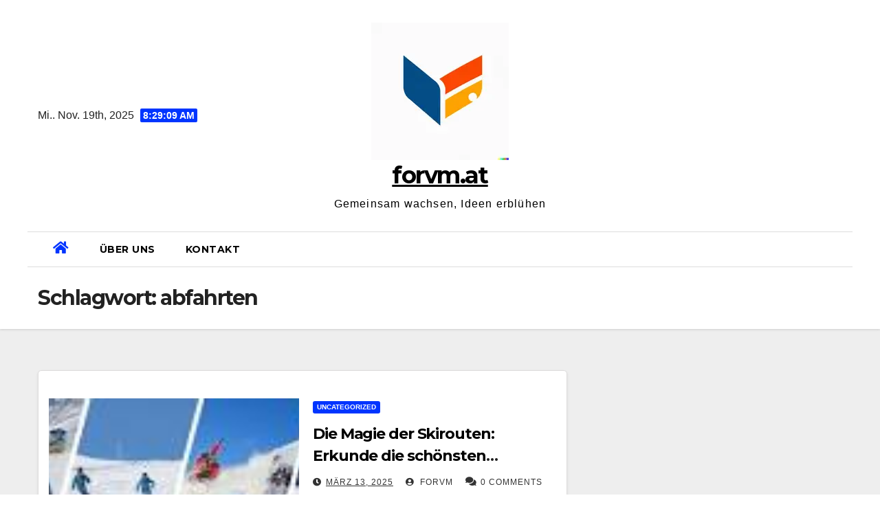

--- FILE ---
content_type: text/html; charset=UTF-8
request_url: https://forvm.at/tag/abfahrten/
body_size: 9813
content:
<!DOCTYPE html>
<html lang="de">
<head>
<meta charset="UTF-8">
<meta name="viewport" content="width=device-width, initial-scale=1">
<link rel="profile" href="http://gmpg.org/xfn/11">
<meta name='robots' content='index, follow, max-image-preview:large, max-snippet:-1, max-video-preview:-1' />
	<style>img:is([sizes="auto" i], [sizes^="auto," i]) { contain-intrinsic-size: 3000px 1500px }</style>
	
	<!-- This site is optimized with the Yoast SEO plugin v26.4 - https://yoast.com/wordpress/plugins/seo/ -->
	<title>abfahrten Archive - forvm.at</title>
	<link rel="canonical" href="https://forvm.at/tag/abfahrten/" />
	<meta property="og:locale" content="de_DE" />
	<meta property="og:type" content="article" />
	<meta property="og:title" content="abfahrten Archive - forvm.at" />
	<meta property="og:url" content="https://forvm.at/tag/abfahrten/" />
	<meta property="og:site_name" content="forvm.at" />
	<meta name="twitter:card" content="summary_large_image" />
	<script type="application/ld+json" class="yoast-schema-graph">{"@context":"https://schema.org","@graph":[{"@type":"CollectionPage","@id":"https://forvm.at/tag/abfahrten/","url":"https://forvm.at/tag/abfahrten/","name":"abfahrten Archive - forvm.at","isPartOf":{"@id":"https://forvm.at/#website"},"primaryImageOfPage":{"@id":"https://forvm.at/tag/abfahrten/#primaryimage"},"image":{"@id":"https://forvm.at/tag/abfahrten/#primaryimage"},"thumbnailUrl":"https://forvm.at/wp-content/uploads/2025/03/skirouten-0.jpg","breadcrumb":{"@id":"https://forvm.at/tag/abfahrten/#breadcrumb"},"inLanguage":"de"},{"@type":"ImageObject","inLanguage":"de","@id":"https://forvm.at/tag/abfahrten/#primaryimage","url":"https://forvm.at/wp-content/uploads/2025/03/skirouten-0.jpg","contentUrl":"https://forvm.at/wp-content/uploads/2025/03/skirouten-0.jpg","width":148,"height":83,"caption":"skirouten"},{"@type":"BreadcrumbList","@id":"https://forvm.at/tag/abfahrten/#breadcrumb","itemListElement":[{"@type":"ListItem","position":1,"name":"Startseite","item":"https://forvm.at/"},{"@type":"ListItem","position":2,"name":"abfahrten"}]},{"@type":"WebSite","@id":"https://forvm.at/#website","url":"https://forvm.at/","name":"forvm.at","description":"Gemeinsam wachsen, Ideen erblühen","publisher":{"@id":"https://forvm.at/#organization"},"potentialAction":[{"@type":"SearchAction","target":{"@type":"EntryPoint","urlTemplate":"https://forvm.at/?s={search_term_string}"},"query-input":{"@type":"PropertyValueSpecification","valueRequired":true,"valueName":"search_term_string"}}],"inLanguage":"de"},{"@type":"Organization","@id":"https://forvm.at/#organization","name":"forvm.at","url":"https://forvm.at/","logo":{"@type":"ImageObject","inLanguage":"de","@id":"https://forvm.at/#/schema/logo/image/","url":"https://forvm.at/wp-content/uploads/2024/07/sitelogo.webp","contentUrl":"https://forvm.at/wp-content/uploads/2024/07/sitelogo.webp","width":200,"height":200,"caption":"forvm.at"},"image":{"@id":"https://forvm.at/#/schema/logo/image/"}}]}</script>
	<!-- / Yoast SEO plugin. -->


<link rel='dns-prefetch' href='//fonts.googleapis.com' />
<link rel="alternate" type="application/rss+xml" title="forvm.at &raquo; Feed" href="https://forvm.at/feed/" />
<link rel="alternate" type="application/rss+xml" title="forvm.at &raquo; Kommentar-Feed" href="https://forvm.at/comments/feed/" />
<link rel="alternate" type="application/rss+xml" title="forvm.at &raquo; abfahrten Schlagwort-Feed" href="https://forvm.at/tag/abfahrten/feed/" />
<script>
window._wpemojiSettings = {"baseUrl":"https:\/\/s.w.org\/images\/core\/emoji\/16.0.1\/72x72\/","ext":".png","svgUrl":"https:\/\/s.w.org\/images\/core\/emoji\/16.0.1\/svg\/","svgExt":".svg","source":{"concatemoji":"https:\/\/forvm.at\/wp-includes\/js\/wp-emoji-release.min.js?ver=6.8.3"}};
/*! This file is auto-generated */
!function(s,n){var o,i,e;function c(e){try{var t={supportTests:e,timestamp:(new Date).valueOf()};sessionStorage.setItem(o,JSON.stringify(t))}catch(e){}}function p(e,t,n){e.clearRect(0,0,e.canvas.width,e.canvas.height),e.fillText(t,0,0);var t=new Uint32Array(e.getImageData(0,0,e.canvas.width,e.canvas.height).data),a=(e.clearRect(0,0,e.canvas.width,e.canvas.height),e.fillText(n,0,0),new Uint32Array(e.getImageData(0,0,e.canvas.width,e.canvas.height).data));return t.every(function(e,t){return e===a[t]})}function u(e,t){e.clearRect(0,0,e.canvas.width,e.canvas.height),e.fillText(t,0,0);for(var n=e.getImageData(16,16,1,1),a=0;a<n.data.length;a++)if(0!==n.data[a])return!1;return!0}function f(e,t,n,a){switch(t){case"flag":return n(e,"\ud83c\udff3\ufe0f\u200d\u26a7\ufe0f","\ud83c\udff3\ufe0f\u200b\u26a7\ufe0f")?!1:!n(e,"\ud83c\udde8\ud83c\uddf6","\ud83c\udde8\u200b\ud83c\uddf6")&&!n(e,"\ud83c\udff4\udb40\udc67\udb40\udc62\udb40\udc65\udb40\udc6e\udb40\udc67\udb40\udc7f","\ud83c\udff4\u200b\udb40\udc67\u200b\udb40\udc62\u200b\udb40\udc65\u200b\udb40\udc6e\u200b\udb40\udc67\u200b\udb40\udc7f");case"emoji":return!a(e,"\ud83e\udedf")}return!1}function g(e,t,n,a){var r="undefined"!=typeof WorkerGlobalScope&&self instanceof WorkerGlobalScope?new OffscreenCanvas(300,150):s.createElement("canvas"),o=r.getContext("2d",{willReadFrequently:!0}),i=(o.textBaseline="top",o.font="600 32px Arial",{});return e.forEach(function(e){i[e]=t(o,e,n,a)}),i}function t(e){var t=s.createElement("script");t.src=e,t.defer=!0,s.head.appendChild(t)}"undefined"!=typeof Promise&&(o="wpEmojiSettingsSupports",i=["flag","emoji"],n.supports={everything:!0,everythingExceptFlag:!0},e=new Promise(function(e){s.addEventListener("DOMContentLoaded",e,{once:!0})}),new Promise(function(t){var n=function(){try{var e=JSON.parse(sessionStorage.getItem(o));if("object"==typeof e&&"number"==typeof e.timestamp&&(new Date).valueOf()<e.timestamp+604800&&"object"==typeof e.supportTests)return e.supportTests}catch(e){}return null}();if(!n){if("undefined"!=typeof Worker&&"undefined"!=typeof OffscreenCanvas&&"undefined"!=typeof URL&&URL.createObjectURL&&"undefined"!=typeof Blob)try{var e="postMessage("+g.toString()+"("+[JSON.stringify(i),f.toString(),p.toString(),u.toString()].join(",")+"));",a=new Blob([e],{type:"text/javascript"}),r=new Worker(URL.createObjectURL(a),{name:"wpTestEmojiSupports"});return void(r.onmessage=function(e){c(n=e.data),r.terminate(),t(n)})}catch(e){}c(n=g(i,f,p,u))}t(n)}).then(function(e){for(var t in e)n.supports[t]=e[t],n.supports.everything=n.supports.everything&&n.supports[t],"flag"!==t&&(n.supports.everythingExceptFlag=n.supports.everythingExceptFlag&&n.supports[t]);n.supports.everythingExceptFlag=n.supports.everythingExceptFlag&&!n.supports.flag,n.DOMReady=!1,n.readyCallback=function(){n.DOMReady=!0}}).then(function(){return e}).then(function(){var e;n.supports.everything||(n.readyCallback(),(e=n.source||{}).concatemoji?t(e.concatemoji):e.wpemoji&&e.twemoji&&(t(e.twemoji),t(e.wpemoji)))}))}((window,document),window._wpemojiSettings);
</script>
<style id='wp-emoji-styles-inline-css'>

	img.wp-smiley, img.emoji {
		display: inline !important;
		border: none !important;
		box-shadow: none !important;
		height: 1em !important;
		width: 1em !important;
		margin: 0 0.07em !important;
		vertical-align: -0.1em !important;
		background: none !important;
		padding: 0 !important;
	}
</style>
<link rel='stylesheet' id='wp-block-library-css' href='https://forvm.at/wp-includes/css/dist/block-library/style.min.css?ver=6.8.3' media='all' />
<style id='classic-theme-styles-inline-css'>
/*! This file is auto-generated */
.wp-block-button__link{color:#fff;background-color:#32373c;border-radius:9999px;box-shadow:none;text-decoration:none;padding:calc(.667em + 2px) calc(1.333em + 2px);font-size:1.125em}.wp-block-file__button{background:#32373c;color:#fff;text-decoration:none}
</style>
<style id='global-styles-inline-css'>
:root{--wp--preset--aspect-ratio--square: 1;--wp--preset--aspect-ratio--4-3: 4/3;--wp--preset--aspect-ratio--3-4: 3/4;--wp--preset--aspect-ratio--3-2: 3/2;--wp--preset--aspect-ratio--2-3: 2/3;--wp--preset--aspect-ratio--16-9: 16/9;--wp--preset--aspect-ratio--9-16: 9/16;--wp--preset--color--black: #000000;--wp--preset--color--cyan-bluish-gray: #abb8c3;--wp--preset--color--white: #ffffff;--wp--preset--color--pale-pink: #f78da7;--wp--preset--color--vivid-red: #cf2e2e;--wp--preset--color--luminous-vivid-orange: #ff6900;--wp--preset--color--luminous-vivid-amber: #fcb900;--wp--preset--color--light-green-cyan: #7bdcb5;--wp--preset--color--vivid-green-cyan: #00d084;--wp--preset--color--pale-cyan-blue: #8ed1fc;--wp--preset--color--vivid-cyan-blue: #0693e3;--wp--preset--color--vivid-purple: #9b51e0;--wp--preset--gradient--vivid-cyan-blue-to-vivid-purple: linear-gradient(135deg,rgba(6,147,227,1) 0%,rgb(155,81,224) 100%);--wp--preset--gradient--light-green-cyan-to-vivid-green-cyan: linear-gradient(135deg,rgb(122,220,180) 0%,rgb(0,208,130) 100%);--wp--preset--gradient--luminous-vivid-amber-to-luminous-vivid-orange: linear-gradient(135deg,rgba(252,185,0,1) 0%,rgba(255,105,0,1) 100%);--wp--preset--gradient--luminous-vivid-orange-to-vivid-red: linear-gradient(135deg,rgba(255,105,0,1) 0%,rgb(207,46,46) 100%);--wp--preset--gradient--very-light-gray-to-cyan-bluish-gray: linear-gradient(135deg,rgb(238,238,238) 0%,rgb(169,184,195) 100%);--wp--preset--gradient--cool-to-warm-spectrum: linear-gradient(135deg,rgb(74,234,220) 0%,rgb(151,120,209) 20%,rgb(207,42,186) 40%,rgb(238,44,130) 60%,rgb(251,105,98) 80%,rgb(254,248,76) 100%);--wp--preset--gradient--blush-light-purple: linear-gradient(135deg,rgb(255,206,236) 0%,rgb(152,150,240) 100%);--wp--preset--gradient--blush-bordeaux: linear-gradient(135deg,rgb(254,205,165) 0%,rgb(254,45,45) 50%,rgb(107,0,62) 100%);--wp--preset--gradient--luminous-dusk: linear-gradient(135deg,rgb(255,203,112) 0%,rgb(199,81,192) 50%,rgb(65,88,208) 100%);--wp--preset--gradient--pale-ocean: linear-gradient(135deg,rgb(255,245,203) 0%,rgb(182,227,212) 50%,rgb(51,167,181) 100%);--wp--preset--gradient--electric-grass: linear-gradient(135deg,rgb(202,248,128) 0%,rgb(113,206,126) 100%);--wp--preset--gradient--midnight: linear-gradient(135deg,rgb(2,3,129) 0%,rgb(40,116,252) 100%);--wp--preset--font-size--small: 13px;--wp--preset--font-size--medium: 20px;--wp--preset--font-size--large: 36px;--wp--preset--font-size--x-large: 42px;--wp--preset--spacing--20: 0.44rem;--wp--preset--spacing--30: 0.67rem;--wp--preset--spacing--40: 1rem;--wp--preset--spacing--50: 1.5rem;--wp--preset--spacing--60: 2.25rem;--wp--preset--spacing--70: 3.38rem;--wp--preset--spacing--80: 5.06rem;--wp--preset--shadow--natural: 6px 6px 9px rgba(0, 0, 0, 0.2);--wp--preset--shadow--deep: 12px 12px 50px rgba(0, 0, 0, 0.4);--wp--preset--shadow--sharp: 6px 6px 0px rgba(0, 0, 0, 0.2);--wp--preset--shadow--outlined: 6px 6px 0px -3px rgba(255, 255, 255, 1), 6px 6px rgba(0, 0, 0, 1);--wp--preset--shadow--crisp: 6px 6px 0px rgba(0, 0, 0, 1);}:where(.is-layout-flex){gap: 0.5em;}:where(.is-layout-grid){gap: 0.5em;}body .is-layout-flex{display: flex;}.is-layout-flex{flex-wrap: wrap;align-items: center;}.is-layout-flex > :is(*, div){margin: 0;}body .is-layout-grid{display: grid;}.is-layout-grid > :is(*, div){margin: 0;}:where(.wp-block-columns.is-layout-flex){gap: 2em;}:where(.wp-block-columns.is-layout-grid){gap: 2em;}:where(.wp-block-post-template.is-layout-flex){gap: 1.25em;}:where(.wp-block-post-template.is-layout-grid){gap: 1.25em;}.has-black-color{color: var(--wp--preset--color--black) !important;}.has-cyan-bluish-gray-color{color: var(--wp--preset--color--cyan-bluish-gray) !important;}.has-white-color{color: var(--wp--preset--color--white) !important;}.has-pale-pink-color{color: var(--wp--preset--color--pale-pink) !important;}.has-vivid-red-color{color: var(--wp--preset--color--vivid-red) !important;}.has-luminous-vivid-orange-color{color: var(--wp--preset--color--luminous-vivid-orange) !important;}.has-luminous-vivid-amber-color{color: var(--wp--preset--color--luminous-vivid-amber) !important;}.has-light-green-cyan-color{color: var(--wp--preset--color--light-green-cyan) !important;}.has-vivid-green-cyan-color{color: var(--wp--preset--color--vivid-green-cyan) !important;}.has-pale-cyan-blue-color{color: var(--wp--preset--color--pale-cyan-blue) !important;}.has-vivid-cyan-blue-color{color: var(--wp--preset--color--vivid-cyan-blue) !important;}.has-vivid-purple-color{color: var(--wp--preset--color--vivid-purple) !important;}.has-black-background-color{background-color: var(--wp--preset--color--black) !important;}.has-cyan-bluish-gray-background-color{background-color: var(--wp--preset--color--cyan-bluish-gray) !important;}.has-white-background-color{background-color: var(--wp--preset--color--white) !important;}.has-pale-pink-background-color{background-color: var(--wp--preset--color--pale-pink) !important;}.has-vivid-red-background-color{background-color: var(--wp--preset--color--vivid-red) !important;}.has-luminous-vivid-orange-background-color{background-color: var(--wp--preset--color--luminous-vivid-orange) !important;}.has-luminous-vivid-amber-background-color{background-color: var(--wp--preset--color--luminous-vivid-amber) !important;}.has-light-green-cyan-background-color{background-color: var(--wp--preset--color--light-green-cyan) !important;}.has-vivid-green-cyan-background-color{background-color: var(--wp--preset--color--vivid-green-cyan) !important;}.has-pale-cyan-blue-background-color{background-color: var(--wp--preset--color--pale-cyan-blue) !important;}.has-vivid-cyan-blue-background-color{background-color: var(--wp--preset--color--vivid-cyan-blue) !important;}.has-vivid-purple-background-color{background-color: var(--wp--preset--color--vivid-purple) !important;}.has-black-border-color{border-color: var(--wp--preset--color--black) !important;}.has-cyan-bluish-gray-border-color{border-color: var(--wp--preset--color--cyan-bluish-gray) !important;}.has-white-border-color{border-color: var(--wp--preset--color--white) !important;}.has-pale-pink-border-color{border-color: var(--wp--preset--color--pale-pink) !important;}.has-vivid-red-border-color{border-color: var(--wp--preset--color--vivid-red) !important;}.has-luminous-vivid-orange-border-color{border-color: var(--wp--preset--color--luminous-vivid-orange) !important;}.has-luminous-vivid-amber-border-color{border-color: var(--wp--preset--color--luminous-vivid-amber) !important;}.has-light-green-cyan-border-color{border-color: var(--wp--preset--color--light-green-cyan) !important;}.has-vivid-green-cyan-border-color{border-color: var(--wp--preset--color--vivid-green-cyan) !important;}.has-pale-cyan-blue-border-color{border-color: var(--wp--preset--color--pale-cyan-blue) !important;}.has-vivid-cyan-blue-border-color{border-color: var(--wp--preset--color--vivid-cyan-blue) !important;}.has-vivid-purple-border-color{border-color: var(--wp--preset--color--vivid-purple) !important;}.has-vivid-cyan-blue-to-vivid-purple-gradient-background{background: var(--wp--preset--gradient--vivid-cyan-blue-to-vivid-purple) !important;}.has-light-green-cyan-to-vivid-green-cyan-gradient-background{background: var(--wp--preset--gradient--light-green-cyan-to-vivid-green-cyan) !important;}.has-luminous-vivid-amber-to-luminous-vivid-orange-gradient-background{background: var(--wp--preset--gradient--luminous-vivid-amber-to-luminous-vivid-orange) !important;}.has-luminous-vivid-orange-to-vivid-red-gradient-background{background: var(--wp--preset--gradient--luminous-vivid-orange-to-vivid-red) !important;}.has-very-light-gray-to-cyan-bluish-gray-gradient-background{background: var(--wp--preset--gradient--very-light-gray-to-cyan-bluish-gray) !important;}.has-cool-to-warm-spectrum-gradient-background{background: var(--wp--preset--gradient--cool-to-warm-spectrum) !important;}.has-blush-light-purple-gradient-background{background: var(--wp--preset--gradient--blush-light-purple) !important;}.has-blush-bordeaux-gradient-background{background: var(--wp--preset--gradient--blush-bordeaux) !important;}.has-luminous-dusk-gradient-background{background: var(--wp--preset--gradient--luminous-dusk) !important;}.has-pale-ocean-gradient-background{background: var(--wp--preset--gradient--pale-ocean) !important;}.has-electric-grass-gradient-background{background: var(--wp--preset--gradient--electric-grass) !important;}.has-midnight-gradient-background{background: var(--wp--preset--gradient--midnight) !important;}.has-small-font-size{font-size: var(--wp--preset--font-size--small) !important;}.has-medium-font-size{font-size: var(--wp--preset--font-size--medium) !important;}.has-large-font-size{font-size: var(--wp--preset--font-size--large) !important;}.has-x-large-font-size{font-size: var(--wp--preset--font-size--x-large) !important;}
:where(.wp-block-post-template.is-layout-flex){gap: 1.25em;}:where(.wp-block-post-template.is-layout-grid){gap: 1.25em;}
:where(.wp-block-columns.is-layout-flex){gap: 2em;}:where(.wp-block-columns.is-layout-grid){gap: 2em;}
:root :where(.wp-block-pullquote){font-size: 1.5em;line-height: 1.6;}
</style>
<link rel='stylesheet' id='cptch_stylesheet-css' href='https://forvm.at/wp-content/plugins/captcha-bws/css/front_end_style.css?ver=5.2.7' media='all' />
<link rel='stylesheet' id='dashicons-css' href='https://forvm.at/wp-includes/css/dashicons.min.css?ver=6.8.3' media='all' />
<link rel='stylesheet' id='cptch_desktop_style-css' href='https://forvm.at/wp-content/plugins/captcha-bws/css/desktop_style.css?ver=5.2.7' media='all' />
<link rel='stylesheet' id='newsup-fonts-css' href='//fonts.googleapis.com/css?family=Montserrat%3A400%2C500%2C700%2C800%7CWork%2BSans%3A300%2C400%2C500%2C600%2C700%2C800%2C900%26display%3Dswap&#038;subset=latin%2Clatin-ext' media='all' />
<link rel='stylesheet' id='bootstrap-css' href='https://forvm.at/wp-content/themes/newsup/css/bootstrap.css?ver=6.8.3' media='all' />
<link rel='stylesheet' id='newsup-style-css' href='https://forvm.at/wp-content/themes/news-jack/style.css?ver=6.8.3' media='all' />
<link rel='stylesheet' id='font-awesome-5-all-css' href='https://forvm.at/wp-content/themes/newsup/css/font-awesome/css/all.min.css?ver=6.8.3' media='all' />
<link rel='stylesheet' id='font-awesome-4-shim-css' href='https://forvm.at/wp-content/themes/newsup/css/font-awesome/css/v4-shims.min.css?ver=6.8.3' media='all' />
<link rel='stylesheet' id='owl-carousel-css' href='https://forvm.at/wp-content/themes/newsup/css/owl.carousel.css?ver=6.8.3' media='all' />
<link rel='stylesheet' id='smartmenus-css' href='https://forvm.at/wp-content/themes/newsup/css/jquery.smartmenus.bootstrap.css?ver=6.8.3' media='all' />
<link rel='stylesheet' id='newsup-style-parent-css' href='https://forvm.at/wp-content/themes/newsup/style.css?ver=6.8.3' media='all' />
<link rel='stylesheet' id='newsjack-style-css' href='https://forvm.at/wp-content/themes/news-jack/style.css?ver=1.0' media='all' />
<link rel='stylesheet' id='newsjack-default-css-css' href='https://forvm.at/wp-content/themes/news-jack/css/colors/default.css?ver=6.8.3' media='all' />
<script src="https://forvm.at/wp-includes/js/jquery/jquery.min.js?ver=3.7.1" id="jquery-core-js"></script>
<script src="https://forvm.at/wp-includes/js/jquery/jquery-migrate.min.js?ver=3.4.1" id="jquery-migrate-js"></script>
<script src="https://forvm.at/wp-content/themes/newsup/js/navigation.js?ver=6.8.3" id="newsup-navigation-js"></script>
<script src="https://forvm.at/wp-content/themes/newsup/js/bootstrap.js?ver=6.8.3" id="bootstrap-js"></script>
<script src="https://forvm.at/wp-content/themes/newsup/js/owl.carousel.min.js?ver=6.8.3" id="owl-carousel-min-js"></script>
<script src="https://forvm.at/wp-content/themes/newsup/js/jquery.smartmenus.js?ver=6.8.3" id="smartmenus-js-js"></script>
<script src="https://forvm.at/wp-content/themes/newsup/js/jquery.smartmenus.bootstrap.js?ver=6.8.3" id="bootstrap-smartmenus-js-js"></script>
<script src="https://forvm.at/wp-content/themes/newsup/js/jquery.marquee.js?ver=6.8.3" id="newsup-marquee-js-js"></script>
<script src="https://forvm.at/wp-content/themes/newsup/js/main.js?ver=6.8.3" id="newsup-main-js-js"></script>
<link rel="https://api.w.org/" href="https://forvm.at/wp-json/" /><link rel="alternate" title="JSON" type="application/json" href="https://forvm.at/wp-json/wp/v2/tags/1195" /><link rel="EditURI" type="application/rsd+xml" title="RSD" href="https://forvm.at/xmlrpc.php?rsd" />
<meta name="generator" content="WordPress 6.8.3" />
<style type="text/css" id="custom-background-css">
    .wrapper { background-color: #eee; }
</style>
    <style type="text/css">
            body .site-title a,
        body .site-description {
            color: ##fff;
        }

        .site-branding-text .site-title a {
                font-size: px;
            }

            @media only screen and (max-width: 640px) {
                .site-branding-text .site-title a {
                    font-size: 40px;

                }
            }

            @media only screen and (max-width: 375px) {
                .site-branding-text .site-title a {
                    font-size: 32px;

                }
            }

        </style>
    <link rel="icon" href="https://forvm.at/wp-content/uploads/2024/07/siteicon-150x150.webp" sizes="32x32" />
<link rel="icon" href="https://forvm.at/wp-content/uploads/2024/07/siteicon-300x300.webp" sizes="192x192" />
<link rel="apple-touch-icon" href="https://forvm.at/wp-content/uploads/2024/07/siteicon-300x300.webp" />
<meta name="msapplication-TileImage" content="https://forvm.at/wp-content/uploads/2024/07/siteicon-300x300.webp" />
</head>
<body class="archive tag tag-abfahrten tag-1195 wp-custom-logo wp-embed-responsive wp-theme-newsup wp-child-theme-news-jack hfeed  ta-hide-date-author-in-list" >
<div id="page" class="site">
<a class="skip-link screen-reader-text" href="#content">
Zum Inhalt springen</a>
    <div class="wrapper">
        <header class="mg-headwidget center light">
                        <!--==================== TOP BAR ====================-->

            <div class="clearfix"></div>
                        <div class="mg-nav-widget-area-back" style='background-image: url("" );'>
                        <div class="overlay">
              <div class="inner"  style="background-color:#fff;" > 
                <div class="container-fluid">
    <div class="mg-nav-widget-area">
        <div class="row align-items-center">
                        <div class="col-md-4 col-sm-4 text-center-xs">
                            <div class="heacent">Mi.. Nov. 19th, 2025                         <span  id="time" class="time"></span>
                                      </div>
              
            </div>

            <div class="col-md-4 col-sm-4 text-center-xs">
                <div class="navbar-header">
                    <a href="https://forvm.at/" class="navbar-brand" rel="home"><img width="200" height="200" src="https://forvm.at/wp-content/uploads/2024/07/sitelogo.webp" class="custom-logo" alt="sitelogo" decoding="async" srcset="https://forvm.at/wp-content/uploads/2024/07/sitelogo.webp 200w, https://forvm.at/wp-content/uploads/2024/07/sitelogo-150x150.webp 150w" sizes="(max-width: 200px) 100vw, 200px" /></a>                    <div class="site-branding-text">
                                        <p class="site-title"> <a href="https://forvm.at/" rel="home">forvm.at</a></p>
                                        <p class="site-description">Gemeinsam wachsen, Ideen erblühen</p>
                    </div>
                                  </div>
                         <div class="col-md-4 col-sm-4 text-center-xs">
                <ul class="mg-social info-right heacent">
                    
                                      </ul>
            </div>
                    </div>
    </div>
</div>
              </div>
              </div>
          </div>
    <div class="mg-menu-full">
      <nav class="navbar navbar-expand-lg navbar-wp">
        <div class="container-fluid ">
          <!-- Right nav -->
                    <div class="m-header align-items-center">
                                                <a class="mobilehomebtn" href="https://forvm.at"><span class="fas fa-home"></span></a>
                        <!-- navbar-toggle -->
                        <button class="navbar-toggler mx-auto" type="button" data-toggle="collapse" data-target="#navbar-wp" aria-controls="navbarSupportedContent" aria-expanded="false" aria-label="Navigation umschalten">
                          <i class="fas fa-bars"></i>
                        </button>
                        <!-- /navbar-toggle -->
                        <div class="dropdown show mg-search-box pr-2 d-none">
                            <a class="dropdown-toggle msearch ml-auto" href="#" role="button" id="dropdownMenuLink" data-toggle="dropdown" aria-haspopup="true" aria-expanded="false">
                               <i class="fas fa-search"></i>
                            </a>

                            <div class="dropdown-menu searchinner" aria-labelledby="dropdownMenuLink">
                        <form role="search" method="get" id="searchform" action="https://forvm.at/">
  <div class="input-group">
    <input type="search" class="form-control" placeholder="Suche" value="" name="s" />
    <span class="input-group-btn btn-default">
    <button type="submit" class="btn"> <i class="fas fa-search"></i> </button>
    </span> </div>
</form>                      </div>
                        </div>
                        
                    </div>
                    <!-- /Right nav -->
         
          
                  <div class="collapse navbar-collapse" id="navbar-wp">
                  	<div class="d-md-block">
                  <ul id="menu-primary-menu" class="nav navbar-nav mr-auto"><li class="active home"><a class="homebtn" href="https://forvm.at"><span class='fas fa-home'></span></a></li><li id="menu-item-16" class="menu-item menu-item-type-post_type menu-item-object-page menu-item-16"><a class="nav-link" title="Über uns" href="https://forvm.at/about/">Über uns</a></li>
<li id="menu-item-34" class="menu-item menu-item-type-post_type menu-item-object-page menu-item-34"><a class="nav-link" title="Kontakt" href="https://forvm.at/kontakt/">Kontakt</a></li>
</ul>        				</div>		
              		</div>
                  <!-- Right nav -->
                    <div class="desk-header pl-3 ml-auto my-2 my-lg-0 position-relative align-items-center">
                        <!-- /navbar-toggle -->
                        <div class="dropdown show mg-search-box">
                      <a class="dropdown-toggle msearch ml-auto" href="#" role="button" id="dropdownMenuLink" data-toggle="dropdown" aria-haspopup="true" aria-expanded="false">
                       <i class="fas fa-search"></i>
                      </a>
                      <div class="dropdown-menu searchinner" aria-labelledby="dropdownMenuLink">
                        <form role="search" method="get" id="searchform" action="https://forvm.at/">
  <div class="input-group">
    <input type="search" class="form-control" placeholder="Suche" value="" name="s" />
    <span class="input-group-btn btn-default">
    <button type="submit" class="btn"> <i class="fas fa-search"></i> </button>
    </span> </div>
</form>                      </div>
                    </div>
                    </div>
                    <!-- /Right nav --> 
          </div>
      </nav> <!-- /Navigation -->
    </div>
</header>
<div class="clearfix"></div>
 <div><!--==================== Newsup breadcrumb section ====================-->
<div class="mg-breadcrumb-section" style='background: url("" ) repeat scroll center 0 #143745;'>
  <div class="overlay">
    <div class="container-fluid">
      <div class="row">
        <div class="col-md-12 col-sm-12">
			    <div class="mg-breadcrumb-title">
            <h1>Schlagwort: <span>abfahrten</span></h1>          </div>
        </div>
      </div>
    </div>
    </div>
</div>
<div class="clearfix"></div><div id="content" class="container-fluid">
 <!--container-->
    <!--row-->
    <div class="row">
        <!--col-md-8-->
                <div class="col-md-8">
            <div id="post-1785" class="post-1785 post type-post status-publish format-standard has-post-thumbnail hentry category-uncategorized tag-abfahrten tag-adrenalin tag-alpen tag-berge tag-einsteiger tag-freeridens tag-freiheit tag-gelaendeformationen tag-haenge tag-ischgl tag-lawinengefahr tag-profis tag-sicherheitsausruestung tag-skifahren tag-skigebiete tag-skirouten tag-snowboarder tag-st-anton-am-arlberg tag-tiefschnee tag-verbier tag-winterabenteuer">
    <!-- mg-posts-sec mg-posts-modul-6 -->
    <div class="mg-posts-sec mg-posts-modul-6">
        <!-- mg-posts-sec-inner -->
        <div class="mg-posts-sec-inner">
                        <article class="d-md-flex mg-posts-sec-post align-items-center">
                <div class="col-12 col-md-6">
    <div class="mg-post-thumb back-img md" style="background-image: url('https://forvm.at/wp-content/uploads/2025/03/skirouten-0.jpg');">
        <span class="post-form"><i class="fas fa-camera"></i></span>        <a class="link-div" href="https://forvm.at/uncategorized/skirouten/"></a>
    </div> 
</div>
                <div class="mg-sec-top-post py-3 col">
                    <div class="mg-blog-category"> 
                        <a class="newsup-categories category-color-1" href="https://forvm.at/category/uncategorized/" alt="Alle Beiträge in Uncategorized anzeigen"> 
                                 Uncategorized
                             </a>                    </div>

                    <h4 class="entry-title title"><a href="https://forvm.at/uncategorized/skirouten/">Die Magie der Skirouten: Erkunde die schönsten Abfahrten in den Alpen</a></h4>
                        <div class="mg-blog-meta">
        <span class="mg-blog-date"><i class="fas fa-clock"></i>
         <a href="https://forvm.at/2025/03/">
         März 13, 2025</a></span>
         <a class="auth" href="https://forvm.at/author/forvm/"><i class="fas fa-user-circle"></i> 
        forvm</a>
        <span class="comments-link"><i class="fas fa-comments"></i><a href="https://forvm.at/uncategorized/skirouten/">0 Comments</a> </span>
         
    </div>
    
                    <div class="mg-content">
                        <p>Die Faszination von Skirouten: Entdecke die schönsten Abfahrten in den Alpen Skifahren ist nicht nur ein beliebter Wintersport, sondern auch eine Leidenschaft, die viele Menschen in den Bann zieht. Für&hellip;</p>
                    </div>
                </div>
            </article>
                        <article class="d-md-flex mg-posts-sec-post align-items-center">
                                <div class="mg-sec-top-post py-3 col">
                    <div class="mg-blog-category"> 
                        <a class="newsup-categories category-color-1" href="https://forvm.at/category/uncategorized/" alt="Alle Beiträge in Uncategorized anzeigen"> 
                                 Uncategorized
                             </a>                    </div>

                    <h4 class="entry-title title"><a href="https://forvm.at/uncategorized/pisten/">Die Kunst des Pistenspaßes: Skivergnügen in den Alpen</a></h4>
                        <div class="mg-blog-meta">
        <span class="mg-blog-date"><i class="fas fa-clock"></i>
         <a href="https://forvm.at/2025/02/">
         Feb. 28, 2025</a></span>
         <a class="auth" href="https://forvm.at/author/forvm/"><i class="fas fa-user-circle"></i> 
        forvm</a>
        <span class="comments-link"><i class="fas fa-comments"></i><a href="https://forvm.at/uncategorized/pisten/">0 Comments</a> </span>
         
    </div>
    
                    <div class="mg-content">
                        <p>Die Faszination der Pisten: Ein Blick auf das Skifahren in den Alpen Wenn der Winter naht und die Alpen mit einer weißen Decke aus Schnee bedeckt sind, erwacht die Faszination&hellip;</p>
                    </div>
                </div>
            </article>
                        <article class="d-md-flex mg-posts-sec-post align-items-center">
                <div class="col-12 col-md-6">
    <div class="mg-post-thumb back-img md" style="background-image: url('https://forvm.at/wp-content/uploads/2024/08/piste-18.jpg');">
        <span class="post-form"><i class="fas fa-camera"></i></span>        <a class="link-div" href="https://forvm.at/uncategorized/piste/"></a>
    </div> 
</div>
                <div class="mg-sec-top-post py-3 col">
                    <div class="mg-blog-category"> 
                        <a class="newsup-categories category-color-1" href="https://forvm.at/category/uncategorized/" alt="Alle Beiträge in Uncategorized anzeigen"> 
                                 Uncategorized
                             </a>                    </div>

                    <h4 class="entry-title title"><a href="https://forvm.at/uncategorized/piste/">Die faszinierende Welt der Piste: Ein Winterparadies für Wintersportler</a></h4>
                        <div class="mg-blog-meta">
        <span class="mg-blog-date"><i class="fas fa-clock"></i>
         <a href="https://forvm.at/2024/09/">
         Sep. 3, 2024</a></span>
         <a class="auth" href="https://forvm.at/author/forvm/"><i class="fas fa-user-circle"></i> 
        forvm</a>
        <span class="comments-link"><i class="fas fa-comments"></i><a href="https://forvm.at/uncategorized/piste/">0 Comments</a> </span>
         
    </div>
    
                    <div class="mg-content">
                        <p>Die Faszination der Piste: Ein Ort des Wintersports Die Piste ist ein Ort, der die Herzen von Wintersportlern auf der ganzen Welt höher schlagen lässt. Ob Skifahrer, Snowboarder oder Rodler&hellip;</p>
                    </div>
                </div>
            </article>
                        <article class="d-md-flex mg-posts-sec-post align-items-center">
                                <div class="mg-sec-top-post py-3 col">
                    <div class="mg-blog-category"> 
                        <a class="newsup-categories category-color-1" href="https://forvm.at/category/uncategorized/" alt="Alle Beiträge in Uncategorized anzeigen"> 
                                 Uncategorized
                             </a>                    </div>

                    <h4 class="entry-title title"><a href="https://forvm.at/uncategorized/reisetipps-fuer-winterfreunde-die-besten-skihotspots-in-den-alpen/">Die besten Skihotspots in den Alpen: Reisetipps für Winterfreunde</a></h4>
                        <div class="mg-blog-meta">
        <span class="mg-blog-date"><i class="fas fa-clock"></i>
         <a href="https://forvm.at/2023/08/">
         Aug. 14, 2023</a></span>
         <a class="auth" href="https://forvm.at/author/forvm/"><i class="fas fa-user-circle"></i> 
        forvm</a>
        <span class="comments-link"><i class="fas fa-comments"></i><a href="https://forvm.at/uncategorized/reisetipps-fuer-winterfreunde-die-besten-skihotspots-in-den-alpen/">0 Comments</a> </span>
         
    </div>
    
                    <div class="mg-content">
                        <p>Reisetipps für Winterfreunde: Die besten Skihotspots in den Alpen Der Winter ist eine magische Jahreszeit für alle Skibegeisterten. Die Alpen bieten eine Vielzahl von atemberaubenden Skigebieten, die sowohl Anfänger als&hellip;</p>
                    </div>
                </div>
            </article>
                        <div class="col-md-12 text-center d-flex justify-content-center">
                                            
            </div>
        </div>
        <!-- // mg-posts-sec-inner -->
    </div>
    <!-- // mg-posts-sec block_6 --> 
</div>        </div>
                
        <!--/col-md-8-->
                <!--col-md-4-->
        <aside class="col-md-4">
                    </aside>
        <!--/col-md-4-->
            </div>
    <!--/row-->
</div>
  <div class="container-fluid mr-bot40 mg-posts-sec-inner">
        <div class="missed-inner">
        <div class="row">
                        <div class="col-md-12">
                <div class="mg-sec-title">
                    <!-- mg-sec-title -->
                    <h4>You missed</h4>
                </div>
            </div>
                            <!--col-md-3-->
            <div class="col-lg-3 col-md-6 pulse animated">
               <div class="mg-blog-post-3 minh back-img mb-lg-0" 
                            >
                            <a class="link-div" href="https://forvm.at/deutsch/tuerkisch-kurs/"></a>
                    <div class="mg-blog-inner">
                      <div class="mg-blog-category">
                      <a class="newsup-categories category-color-1" href="https://forvm.at/category/deutsch/" alt="Alle Beiträge in deutsch anzeigen"> 
                                 deutsch
                             </a><a class="newsup-categories category-color-1" href="https://forvm.at/category/tuerkisch-lernen/" alt="Alle Beiträge in türkisch lernen anzeigen"> 
                                 türkisch lernen
                             </a>                      </div>
                      <h4 class="title"> <a href="https://forvm.at/deutsch/tuerkisch-kurs/" title="Permalink to: Entdecken Sie die Vielfalt: Türkischkurse für Anfänger und Fortgeschrittene"> Entdecken Sie die Vielfalt: Türkischkurse für Anfänger und Fortgeschrittene</a> </h4>
                          <div class="mg-blog-meta">
        <span class="mg-blog-date"><i class="fas fa-clock"></i>
         <a href="https://forvm.at/2025/11/">
         Nov. 6, 2025</a></span>
         <a class="auth" href="https://forvm.at/author/forvm/"><i class="fas fa-user-circle"></i> 
        forvm</a>
        <span class="comments-link"><i class="fas fa-comments"></i><a href="https://forvm.at/deutsch/tuerkisch-kurs/">0 Comments</a> </span>
         
    </div>
    
                    </div>
                </div>
            </div>
            <!--/col-md-3-->
                         <!--col-md-3-->
            <div class="col-lg-3 col-md-6 pulse animated">
               <div class="mg-blog-post-3 minh back-img mb-lg-0" 
                                                        style="background-image: url('https://forvm.at/wp-content/uploads/2025/11/swahili-lernen-4.jpg');" >
                            <a class="link-div" href="https://forvm.at/suaheli/swahili-lernen/"></a>
                    <div class="mg-blog-inner">
                      <div class="mg-blog-category">
                      <a class="newsup-categories category-color-1" href="https://forvm.at/category/suaheli/" alt="Alle Beiträge in suaheli anzeigen"> 
                                 suaheli
                             </a>                      </div>
                      <h4 class="title"> <a href="https://forvm.at/suaheli/swahili-lernen/" title="Permalink to: Entdecke die faszinierende Welt des Swahili-Lernens"> Entdecke die faszinierende Welt des Swahili-Lernens</a> </h4>
                          <div class="mg-blog-meta">
        <span class="mg-blog-date"><i class="fas fa-clock"></i>
         <a href="https://forvm.at/2025/11/">
         Nov. 3, 2025</a></span>
         <a class="auth" href="https://forvm.at/author/forvm/"><i class="fas fa-user-circle"></i> 
        forvm</a>
        <span class="comments-link"><i class="fas fa-comments"></i><a href="https://forvm.at/suaheli/swahili-lernen/">0 Comments</a> </span>
         
    </div>
    
                    </div>
                </div>
            </div>
            <!--/col-md-3-->
                         <!--col-md-3-->
            <div class="col-lg-3 col-md-6 pulse animated">
               <div class="mg-blog-post-3 minh back-img mb-lg-0" 
                            >
                            <a class="link-div" href="https://forvm.at/italienisch/ich-lerne-italienisch/"></a>
                    <div class="mg-blog-inner">
                      <div class="mg-blog-category">
                      <a class="newsup-categories category-color-1" href="https://forvm.at/category/italienisch/" alt="Alle Beiträge in italienisch anzeigen"> 
                                 italienisch
                             </a>                      </div>
                      <h4 class="title"> <a href="https://forvm.at/italienisch/ich-lerne-italienisch/" title="Permalink to: Meine Reise: Wie ich Italienisch lerne und die Kultur entdecke"> Meine Reise: Wie ich Italienisch lerne und die Kultur entdecke</a> </h4>
                          <div class="mg-blog-meta">
        <span class="mg-blog-date"><i class="fas fa-clock"></i>
         <a href="https://forvm.at/2025/10/">
         Okt. 30, 2025</a></span>
         <a class="auth" href="https://forvm.at/author/forvm/"><i class="fas fa-user-circle"></i> 
        forvm</a>
        <span class="comments-link"><i class="fas fa-comments"></i><a href="https://forvm.at/italienisch/ich-lerne-italienisch/">0 Comments</a> </span>
         
    </div>
    
                    </div>
                </div>
            </div>
            <!--/col-md-3-->
                         <!--col-md-3-->
            <div class="col-lg-3 col-md-6 pulse animated">
               <div class="mg-blog-post-3 minh back-img mb-lg-0" 
                                                        style="background-image: url('https://forvm.at/wp-content/uploads/2025/11/superlearning-3.jpg');" >
                            <a class="link-div" href="https://forvm.at/superlearning/superlearning/"></a>
                    <div class="mg-blog-inner">
                      <div class="mg-blog-category">
                      <a class="newsup-categories category-color-1" href="https://forvm.at/category/superlearning/" alt="Alle Beiträge in superlearning anzeigen"> 
                                 superlearning
                             </a>                      </div>
                      <h4 class="title"> <a href="https://forvm.at/superlearning/superlearning/" title="Permalink to: Effektives Superlearning: Methoden zum schnellen Wissenserwerb"> Effektives Superlearning: Methoden zum schnellen Wissenserwerb</a> </h4>
                          <div class="mg-blog-meta">
        <span class="mg-blog-date"><i class="fas fa-clock"></i>
         <a href="https://forvm.at/2025/10/">
         Okt. 29, 2025</a></span>
         <a class="auth" href="https://forvm.at/author/forvm/"><i class="fas fa-user-circle"></i> 
        forvm</a>
        <span class="comments-link"><i class="fas fa-comments"></i><a href="https://forvm.at/superlearning/superlearning/">0 Comments</a> </span>
         
    </div>
    
                    </div>
                </div>
            </div>
            <!--/col-md-3-->
                     

                </div>
            </div>
        </div>
<!--==================== FOOTER AREA ====================-->
        <footer> 
            <div class="overlay" style="background-color: ;">
                <!--Start mg-footer-widget-area-->
                                 <!--End mg-footer-widget-area-->
                <!--Start mg-footer-widget-area-->
                <div class="mg-footer-bottom-area">
                    <div class="container-fluid">
                                                <div class="row align-items-center">
                            <!--col-md-4-->
                            <div class="col-md-6">
                               <a href="https://forvm.at/" class="navbar-brand" rel="home"><img width="200" height="200" src="https://forvm.at/wp-content/uploads/2024/07/sitelogo.webp" class="custom-logo" alt="sitelogo" decoding="async" srcset="https://forvm.at/wp-content/uploads/2024/07/sitelogo.webp 200w, https://forvm.at/wp-content/uploads/2024/07/sitelogo-150x150.webp 150w" sizes="(max-width: 200px) 100vw, 200px" /></a>                              <div class="site-branding-text">
                              <p class="site-title-footer"> <a href="https://forvm.at/" rel="home">forvm.at</a></p>
                              <p class="site-description-footer">Gemeinsam wachsen, Ideen erblühen</p>
                              </div>
                                                          </div>

                             
                            <div class="col-md-6 text-right text-xs">
                                
                            <ul class="mg-social">
                                    
                                                                         
                                                                        
                                                                 </ul>


                            </div>
                            <!--/col-md-4-->  
                             
                        </div>
                        <!--/row-->
                    </div>
                    <!--/container-->
                </div>
                <!--End mg-footer-widget-area-->

                <div class="mg-footer-copyright">
                    <div class="container-fluid">
                        <div class="row">
                            <div class="col-md-6 text-xs">
                            <span style="color:#ffffff;">© Copyright forvm.at</span>
                            </div>       
                        </div>
                    </div>
                </div>
            </div>
            <!--/overlay-->
        </footer>
        <!--/footer-->
    </div>
  </div>
    <!--/wrapper-->
    <!--Scroll To Top-->
    <a href="#" class="ta_upscr bounceInup animated"><i class="fas fa-angle-up"></i></a>
    <!--/Scroll To Top-->
<!-- /Scroll To Top -->
<script type="speculationrules">
{"prefetch":[{"source":"document","where":{"and":[{"href_matches":"\/*"},{"not":{"href_matches":["\/wp-*.php","\/wp-admin\/*","\/wp-content\/uploads\/*","\/wp-content\/*","\/wp-content\/plugins\/*","\/wp-content\/themes\/news-jack\/*","\/wp-content\/themes\/newsup\/*","\/*\\?(.+)"]}},{"not":{"selector_matches":"a[rel~=\"nofollow\"]"}},{"not":{"selector_matches":".no-prefetch, .no-prefetch a"}}]},"eagerness":"conservative"}]}
</script>
<script>
jQuery('a,input').bind('focus', function() {
    if(!jQuery(this).closest(".menu-item").length && ( jQuery(window).width() <= 992) ) {
    jQuery('.navbar-collapse').removeClass('show');
}})
</script>
<script src="https://forvm.at/wp-content/themes/newsup/js/custom.js?ver=6.8.3" id="newsup-custom-js"></script>
<script src="https://forvm.at/wp-content/themes/newsup/js/custom-time.js?ver=6.8.3" id="newsup-custom-time-js"></script>
	<script>
	/(trident|msie)/i.test(navigator.userAgent)&&document.getElementById&&window.addEventListener&&window.addEventListener("hashchange",function(){var t,e=location.hash.substring(1);/^[A-z0-9_-]+$/.test(e)&&(t=document.getElementById(e))&&(/^(?:a|select|input|button|textarea)$/i.test(t.tagName)||(t.tabIndex=-1),t.focus())},!1);
	</script>
	</body>
</html>
<!--
Performance optimized by W3 Total Cache. Learn more: https://www.boldgrid.com/w3-total-cache/

Object Caching 0/0 objects using Memcached
Page Caching using Memcached 

Served from: forvm.at @ 2025-11-19 08:29:06 by W3 Total Cache
-->